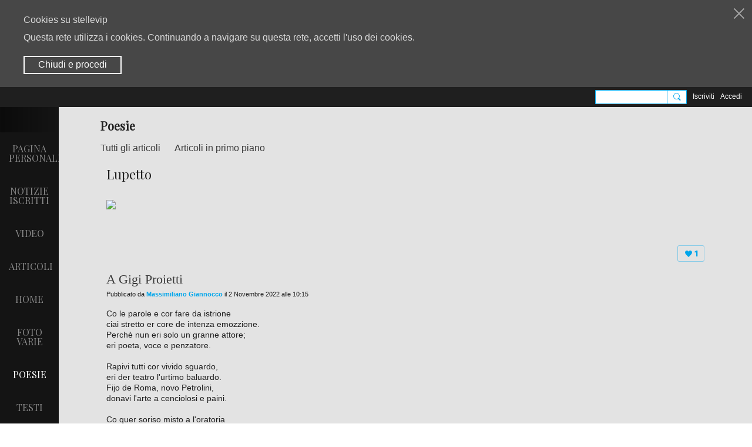

--- FILE ---
content_type: text/html; charset=UTF-8
request_url: https://stellevip.ning.com/poesie/a-gigi-proietti?context=tag-poesia
body_size: 70064
content:
<!DOCTYPE html>
<!--[if IE 9]> <html class="ie9" prefix="og: http://ogp.me/ns# fb: http://ogp.me/ns/fb# article: http://ogp.me/ns/article#"> <![endif]-->
<!--[if !IE]><!--> <html prefix="og: http://ogp.me/ns# fb: http://ogp.me/ns/fb# article: http://ogp.me/ns/article#"> <!--<![endif]-->
<head>
<script>
    dataLayerMain = [];
        </script>


<!-- Google Tag Manager -->
<script>(function(w,d,s,l,i){w[l]=w[l]||[];w[l].push({'gtm.start':
new Date().getTime(),event:'gtm.js'});var f=d.getElementsByTagName(s)[0],
j=d.createElement(s),dl=l!='dataLayer'?'&l='+l:'';j.async=true;j.src=
'https://www.googletagmanager.com/gtm.js?id='+i+dl;f.parentNode.insertBefore(j,f);
})(window,document,'script','dataLayerMain','GTM-T5W4WQ');</script>
<!-- End Google Tag Manager -->
    <meta http-equiv="Content-Type" content="text/html; charset=utf-8" />
    <title>A Gigi Proietti - Poesie - stellevip</title>
        <link rel="icon" href="/favicon.png?r=1" type="image/png" />
    <link rel="SHORTCUT ICON" href="/favicon.png?r=1" type="image/png" />
    <link rel="canonical" href="https://stellevip.ning.com/poesie/a-gigi-proietti" />
    <meta name="description" content="Co le parole e cor fare da istrioneciai stretto er core de intenza emozzione.Perchè nun eri solo un granne attore;eri poeta, voce e penzatore. Rapivi tutti cor…" />
    <meta name="keywords" content="promozione, letteratura, diffusione, cultura, cinema, arte" />
<meta name="title" content="A Gigi Proietti - Poesie" />
<meta property="og:type" content="article" />
<meta property="og:url" content="https://stellevip.ning.com/poesie/a-gigi-proietti" />
<meta property="og:title" content="A Gigi Proietti" />
<meta property="og:description" content="Co le parole e cor fare da istrione
ciai stretto er core de intenza emozzione.
Perch&egrave; nun eri solo un granne attore;
eri poeta, voce e penzatore.
&nbsp;

Rapivi tutti cor vivido sguardo,
eri der teatro l&#039;urtimo baluardo.
Fijo de Roma, novo Petrolini,
donavi l&#039;arte a cenciolosi e paini.
&nbsp;

Co quer soriso misto a l&#039;oratoria
hai reso sogno quarzivoja storia.
Avemo riso, pianto e riflettuto;
mo semo tristi. T&#039;avemo perduto!" />
<meta property="og:site_name" content="stellevip" />
<meta property="article:published_time" content="2022-11-02T09:15:04.000Z" />
<meta property="article:author" content="https://stellevip.ning.com/members/MassimilianoGiannocco" />
<meta property="article:section" content="Poesie" />
<meta property="article:tag" content="proietti" />
<meta property="article:tag" content="poesia" />
<meta property="article:tag" content="massimiliano giannocco" />
<meta property="article:tag" content="gigi proietti" />
<meta property="article:tag" content="romanesco" />
<meta property="article:tag" content="roma" />
<meta property="article:tag" content="giannocco" />
<meta property="article:tag" content="poesia romanesca" />
<meta property="og:image" content="https://storage.ning.com/topology/rest/1.0/file/get/9555580666?profile=RESIZE_1024x1024" />
<link rel="image_src" href="https://stellevip.ning.com/appatar.png" />
<link href="https://fonts.googleapis.com/css?family=Fira+Sans:100|Fira+Sans:400|Fira+Sans:500|Fira+Sans:italic500|Fira+Sans:600|Fira+Sans:700|Montserrat:400|Montserrat:500|Montserrat:600" rel="stylesheet">
<script type="text/javascript">
    djConfig = { preventBackButtonFix: false, isDebug: false }
ning = {"CurrentApp":{"premium":true,"iconUrl":"\/appatar.png","url":"http:\/\/stellevip.ning.com","domains":[],"storageHost":"https:\/\/storage.ning.com","online":true,"privateSource":true,"id":"stellevip","appId":22167664,"description":"arte, letteratura , cultura internazionale","name":"stellevip","owner":"ge6s56out77v","createdDate":"2021-08-24T20:15:14.226Z","canBuyAddons":false,"fileDeleteUrl":"https:\/\/upload.ning.com\/topology\/rest\/1.0\/file\/remove\/","fileInfoUrl":"https:\/\/upload.ning.com\/topology\/rest\/1.0\/file\/info\/","t":"","category":{"promozione":null,"letteratura":null,"diffusione":null,"cultura":null,"cinema":null,"arte":null},"tags":["promozione","letteratura","diffusione","cultura","cinema","arte"]},"CurrentProfile":null,"CurrentSitePage":{"bundleId":"22167664:Bundle:1099","sitePageTargetType":"articleBundle","id":"22167664:SitePage:1098","title":"Poesie","targetType":"articleBundle"},"ICOBoxConfig":{"ICOboxLaunched":false,"timestamp":1768938240,"status":null,"ICOCollectedResult":true},"maxFileUploadSize":7};
        (function(){
            if (!window.ning) { return; }

            var age, gender, rand, obfuscated, combined;

            obfuscated = document.cookie.match(/xgdi=([^;]+)/);
            if (obfuscated) {
                var offset = 100000;
                obfuscated = parseInt(obfuscated[1]);
                rand = obfuscated / offset;
                combined = (obfuscated % offset) ^ rand;
                age = combined % 1000;
                gender = (combined / 1000) & 3;
                gender = (gender == 1 ? 'm' : gender == 2 ? 'f' : 0);
                ning.viewer = {"age":age,"gender":gender};
            }
        })();

        window.xg = window.xg || {};
xg.captcha = {
    'shouldShow': false,
    'siteKey': '6Ldf3AoUAAAAALPgNx2gcXc8a_5XEcnNseR6WmsT'
};
xg.addOnRequire = function(f) { xg.addOnRequire.functions.push(f); };
xg.addOnRequire.functions = [];
xg.addOnFacebookLoad = function (f) { xg.addOnFacebookLoad.functions.push(f); };
xg.addOnFacebookLoad.functions = [];
xg._loader = {
    p: 0,
    loading: function(set) {  this.p++; },
    onLoad: function(set) {
                this.p--;
        if (this.p == 0 && typeof(xg._loader.onDone) == 'function') {
            xg._loader.onDone();
        }
    }
};
xg._loader.loading('xnloader');
if (window.bzplcm) {
    window.bzplcm._profileCount = 0;
    window.bzplcm._profileSend = function() { if (window.bzplcm._profileCount++ == 1) window.bzplcm.send(); };
}
xg._loader.onDone = function() {
            if(window.bzplcm)window.bzplcm.start('ni');
        xg.shared.util.parseWidgets();
    var addOnRequireFunctions = xg.addOnRequire.functions;
    xg.addOnRequire = function(f) { f(); };
    try {
        if (addOnRequireFunctions) { dojo.lang.forEach(addOnRequireFunctions, function(onRequire) { onRequire.apply(); }); }
    } catch (e) {
        if(window.bzplcm)window.bzplcm.ts('nx').send();
        throw e;
    }
    if(window.bzplcm) { window.bzplcm.stop('ni'); window.bzplcm._profileSend(); }
};
window.xn = { track: { event: function() {}, pageView: function() {}, registerCompletedFlow: function() {}, registerError: function() {}, timer: function() { return { lapTime: function() {} }; } } };</script>
<meta name="medium" content="ArticleEntry" /><meta name="viewport" content="width=device-width, initial-scale=1.0">
<script type="text/javascript">less = { env: "development" }; </script>

<style type="text/css" media="screen,projection">
@import url(https://static.ning.com/stellevip/widgets/shared/less/unversioned/base/iconFont.css?xn_version=202601121642);

</style>
<link class="less-style less-base-and-theme-styles" rel="stylesheet" type="text/css" href="https://stellevip.ning.com/base-and-theme-styles-css" />
<link class="custom-css-url" rel="stylesheet" type="text/css" media="screen,projection" href="https://stellevip.ning.com/custom-css">

<style type="text/css" media="screen,projection">
@import url(https://fonts.googleapis.com/css?family=Arvo|Cookie|Josefin+Sans|Libre+Baskerville|Merriweather|Montserrat|PT+Sans|Playfair+Display|Quicksand|Raleway|Roboto|Roboto+Condensed:300|Sacramento|Satisfy|Ubuntu+Mono|Playfair+Display|Playfair+Display);

</style>

</head>
<body class="page-poesie page-poesie-a-gigi-proietti">
  <!-- Google Tag Manager (noscript) -->
<noscript><iframe src="https://www.googletagmanager.com/ns.html?id=GTM-T5W4WQ" height="0" width="0" style="display:none;visibility:hidden"></iframe></noscript>
<!-- End Google Tag Manager (noscript) -->

  <div class="before-content">
    <div id="cookieUsageBanner" class="cookie_usage_banner top_banner" style="display: none">
    <span data-button="close-cookie-usage-banner" class="popup__close-icon js-close_cookies"></span>
    <div class="bn_title">Cookies su stellevip</div>
    <div>Questa rete utilizza i cookies. Continuando a navigare su questa rete, accetti l'uso dei cookies.</div>
    <div></div>
    <a data-button="agree-cookie-usage-banner" href="#" class="button_top">Chiudi e procedi</a>
</div>

<script type="text/javascript">
    if (document.cookie.split(';').filter(function(item) {
        return item.indexOf('skipGdprCookieUsageBanner=') >= 0
    }).length === 0) {
        document.getElementById("cookieUsageBanner").style.display = 'block';
        document.querySelector('[data-button="agree-cookie-usage-banner"]').addEventListener("click", function( event ) {
            document.cookie = "skipGdprCookieUsageBanner=1; expires=Thu, 18 Dec 2050 12:00:00 UTC; path=/";
            document.getElementById("cookieUsageBanner").style.display = 'none';
        }, false);
        document.querySelector('[data-button="close-cookie-usage-banner"]').addEventListener("click", function( event ) {
            document.getElementById("cookieUsageBanner").style.display = 'none';
        }, false);
    }
</script><div id='fb-root'></div>
<script>
    window.fbAsyncInit = function () {
        FB.init({
            appId      : null,
            status     : true, // check login status
            cookie     : true, // enable cookies to allow the server to access the session
            xfbml      : 1, // parse XFBML
            version    : 'v7.0'
        });
        var n = xg.addOnFacebookLoad.functions.length;
        for (var i = 0; i < n; i++) {
            xg.addOnFacebookLoad.functions[i]();
        }
        xg.addOnFacebookLoad = function (f) { f(); };
        xg.addOnFacebookLoad.functions = [];
    };

    (function(w, d, s, debug) {
        function go(){
            var js, fjs = d.getElementsByTagName(s)[0], load = function(url, id) {
                if (d.getElementById(id)) {return;}
                js = d.createElement(s); js.src = url; js.id = id; js.async = true;
                fjs.parentNode.insertBefore(js, fjs);
            };
            //Facebook
            load('//connect.facebook.net/it_IT/all'  + (debug ? '/debug' : '') + '.js', 'facebook-jssdk');
        }
        if (w.addEventListener) { w.addEventListener("load", go, false); }
        else if (w.attachEvent) { w.attachEvent("onload",go); }

    }(window, document, 'script', false));
</script>    <script src="//platform.linkedin.com/in.js" type="text/javascript">
      lang: en_US
    </script>
    
    <div class="ningbar cf">
    

        <ul class="ningbar-userLinks linkbar">

                <li>
                    <form id="xn_bar_menu_search" method="GET" action="/main/search/search">
                        <input class="globalsearch" type="search" name="q" value=""><button class="globalsearch-button" type="button" onclick="document.getElementById('xn_bar_menu_search').submit();return false"></button>
                    </form>
                </li>

                    <li><a href="https://stellevip.ning.com/main/authorization/signUp?target=https%3A%2F%2Fstellevip.ning.com%2Fpoesie%2Fa-gigi-proietti%3Fcontext%3Dtag-poesia" class="ningbar-link">Iscriviti</a></li>
                <li><a href="https://stellevip.ning.com/main/authorization/signIn?target=https%3A%2F%2Fstellevip.ning.com%2Fpoesie%2Fa-gigi-proietti%3Fcontext%3Dtag-poesia" class="ningbar-link">Accedi</a></li>
        </ul>

    </div>
    

  </div>

  <div class="central-content cf">
    <header class="site-headerFrame">
      <div class="site-header container">
    <div class="site-nameLogo">
        <p class="header-siteNameLogo">
            <a href="/" class="header-siteName " id="header-siteName" >
                stellevip
            </a>
            <a href="/" class="header-logoImage header-hidden" >
                <img src="https://static.ning.com/stellevip/widgets/index/gfx/x.gif?xn_version=202601121642" alt="stellevip Logo" class="header-logoIMG">
            </a>
        </p>
    </div>
        <nav class="header-nav navbar">
        <div class="occasional-button">
          <button class="button button-iconic">
            <i class="icon icon-menu"></i>
          </button>
        </div>
        <ul class="mainTab">
            <li  class="mainTab-item ">
                    <a class="" href="https://stellevip.ning.com/main/authorization/signIn?target=%2Fmy%2Fprofile" data-pageType="profilePage"  target="_blank">
                    <span>Pagina personale</span>
                </a>
                </li><li  class="mainTab-item ">
                    <a class="" href="https://stellevip.ning.com/news" data-pageType="blogBundle"  >
                    <span>Notizie iscritti</span>
                </a>
                </li><li  class="mainTab-item ">
                    <a class="" href="https://stellevip.ning.com/videos" data-pageType="videoBundle"  >
                    <span>Video</span>
                </a>
                </li><li  class="mainTab-item ">
                    <a class="" href="https://stellevip.ning.com/articles" data-pageType="articleBundle"  >
                    <span>Articoli</span>
                </a>
                </li><li  class="mainTab-item ">
                    <a class="" href="https://stellevip.ning.com/home" data-pageType="customPage"  >
                    <span>Home</span>
                </a>
                </li><li  class="mainTab-item ">
                    <a class="" href="https://stellevip.ning.com/Foto" data-pageType="photoBundle"  >
                    <span>Foto Varie</span>
                </a>
                </li><li  class="mainTab-item active">
                    <a class="" href="https://stellevip.ning.com/poesie" data-pageType="articleBundle"  >
                    <span>Poesie</span>
                </a>
                </li><li  class="mainTab-item ">
                    <a class="" href="https://stellevip.ning.com/testi" data-pageType="blogBundle"  >
                    <span>Testi</span>
                </a>
                </li><li  class="mainTab-item ">
                    <a class="" href="https://stellevip.ning.com/la-chimera-lecce" data-pageType="articleBundle"  >
                    <span>La Chimera Lecce</span>
                </a>
                </li><li  class="mainTab-item ">
                    <a class="" href="https://stellevip.ning.com/lettura-racconti-brevi" data-pageType="articleBundle"  >
                    <span>Letture</span>
                </a>
                </li><li  class="mainTab-item ">
                    <a class="" href="https://stellevip.ning.com/anna-maria-gentile" data-pageType="photoBundle"  target="_blank">
                    <span>Anna Maria Gentile</span>
                </a>
                </li><li  class="mainTab-item ">
                    <a class="" href="https://stellevip.ning.com/members" data-pageType="members"  target="_blank">
                    <span>Members</span>
                </a>
                </li><li  class="mainTab-item ">
                    <a class="" href="https://www.youtube.com/channel/UCvOwNlW6bV-BGrfd3WQhFdQ" data-pageType="url"  target="_blank">
                    <span>Tele Lecce City</span>
                </a>
                </li><li  class="mainTab-item ">
                    <a class="" href="https://stellevip.ning.com/informativa-privacy" data-pageType="articleBundle"  >
                    <span>Informativa privacy</span>
                </a>
                </li><li  class="mainTab-item ">
                    <a class="" href="https://stellevip.ning.com/il-sito" data-pageType="articleBundle"  >
                    <span>Il sito</span>
                </a>
                </li><li  class="mainTab-item ">
                    <a class="" href="https://stellevip.ning.com/forum-per-i-nostri-iscritti" data-pageType="discussionBundle"  >
                    <span>Forum per i nostri iscri</span>
                </a>
                </li><li  class="mainTab-item ">
                    <a class="" href="https://stellevip.ning.com/casting" data-pageType="photoBundle"  >
                    <span>Casting</span>
                </a>
                </li><li  class="mainTab-item ">
                    <a class="" href="https://letteraturaeart.blogspot.com/" data-pageType="url"  target="_blank">
                    <span>Letteratura e Arte</span>
                </a>
                </li><li  class="mainTab-item ">
                    <a class="" href="https://stellevip.ning.com/musica-e-podcast" data-pageType="musicBundle"  target="_blank">
                    <span>Musica e Podcast</span>
                </a>
                </li><li  class="mainTab-item ">
                    <a class="" href="https://stellevip.ning.com/eventi-sito" data-pageType="photoBundle"  >
                    <span>Eventi sito</span>
                </a>
                </li><li  class="mainTab-item ">
                    <a class="" href="https://stellevip.ning.com/raffaele-de-salvatore" data-pageType="articleBundle"  >
                    <span>Raffaele De Salvatore</span>
                </a>
                </li><li  class="mainTab-item ">
                    <a class="" href="https://stellevip.ning.com/interviste" data-pageType="articleBundle"  >
                    <span>INTERVISTE</span>
                </a>
                </li><li  class="mainTab-item ">
                    <a class="" href="https://stellevip.ning.com/times" data-pageType="photoBundle"  >
                    <span>Times</span>
                </a>
                </li><li  class="mainTab-item ">
                    <a class="" href="https://stellevip.ning.com/premio-gustave-flaubert" data-pageType="customPage"  >
                    <span>Premio Gustave Flaubert</span>
                </a>
                </li><li  class="mainTab-item ">
                    <a class="" href="https://stellevip.ning.com/registrati" data-pageType="articleBundle"  >
                    <span>REGISTRATI</span>
                </a>
                </li><li  class="mainTab-item ">
                    <a class="" href="https://stellevip.ning.com/l-arte-e-la-parola-dialoghi-con-poeti-e-artisti-del-nostro-tempo" data-pageType="articleBundle"  >
                    <span>"L'arte e la parola" di</span>
                </a>
                </li><li  class="mainTab-item ">
                    <a class="" href="https://stellevip.ning.com/premio-ernest-hemingway-2025" data-pageType="articleBundle"  >
                    <span>Premio Ernest Hemingway</span>
                </a>
                </li><li  class="mainTab-item ">
                    <a class="" href="https://stellevip.ning.com/perche-registrarsi" data-pageType="articleBundle"  >
                    <span>Perchè registrarsi</span>
                </a>
                </li><li  class="mainTab-item ">
                    <a class="" href="https://stellevip.ning.com/racconti" data-pageType="articleBundle"  target="_blank">
                    <span>Racconti</span>
                </a>
                </li><li  class="mainTab-item ">
                    <a class="" href="https://cartolinedainviare.blogspot.com/" data-pageType="url"  target="_blank">
                    <span>Cartoline da condividere</span>
                </a>
                </li><li  class="mainTab-item ">
                    <a class="" href="https://stellevip.ning.com/attenzione-per-la-pubblicazione" data-pageType="articleBundle"  >
                    <span>Attenzione per la pubbli</span>
                </a>
                </li><li  class="mainTab-item ">
                    <a class="" href="https://stellevip.ning.com/prova1" data-pageType="photoBundle"  >
                    <span>Bacheca Luminosa</span>
                </a>
                </li><li  class="mainTab-item ">
                    <a class="" href="https://stellevip.ning.com/messaggio-in-bottiglia-5" data-pageType="customPage"  >
                    <span>invia il tuo messaggio a</span>
                </a>
                </li><li  class="mainTab-item ">
                    <a class="" href="https://stellevip.ning.com/foto-con-testo" data-pageType="photoBundle"  >
                    <span>Foto con testo</span>
                </a>
                </li><li  class="mainTab-item ">
                    <a class="" href="https://stellevip.ning.com/brevi-storie-illustrate" data-pageType="photoBundle"  >
                    <span>Brevi Storie illustrate</span>
                </a>
                </li><li  class="mainTab-item ">
                    <a class="" href="https://stellevip.ning.com/leone-di-san-marco-2025" data-pageType="photoBundle"  >
                    <span>LEONE DI SAN MARCO 2025</span>
                </a>
                </li><li  class="mainTab-item ">
                    <a class="" href="https://stellevip.ning.com/premio-luxury-gold-2025" data-pageType="customPage"  >
                    <span>Premio Luxury Gold 2025</span>
                </a>
                </li><li  class="mainTab-item ">
                    <a class="" href="https://stellevip.ning.com/premi-luxury" data-pageType="photoBundle"  >
                    <span>premi luxury</span>
                </a>
                </li>
        </ul>
    </nav>

</div>

    </header>

    <section class="site-bodyFrame">

      <div class="site-body container">
        <header class="content-header cf">
    <div class="page_header">
            <h1 class="content-name pull-left" data-ux="articles-title">Poesie</h1>

        <div class="content-actions pull-right">
            <ul class="linkbar linkbar-iconic">
            </ul>
        </div>
    </div>
        <nav class="content-nav condenseable subnavBar cl">
            
<ul class="subnav expanded" data-more="More">
        <li class="">
            <a href="https://stellevip.ning.com/poesie">Tutti gli articoli
            </a>
        </li>
        <li class="">
            <a href="https://stellevip.ning.com/poesie/list/featured">Articoli in primo piano
            </a>
        </li>
</ul>

        </nav>

</header>
<section class="content-body entry">
    <div class="row">
                <div class="span16 tablet16 mobile16 column">
                            <div class="grid-frame sheet section-html ">
                                <header class="module-header">
        <h3 class="module-name">Lupetto</h3>
    </header>
    <section class="module-body htmlSection">
        <div class="entry-content cf">
            <p><a href="https://storage.ning.com/topology/rest/1.0/file/get/13123650694?profile=RESIZE_710x" target="_self"><img class="align-full" src="https://storage.ning.com/topology/rest/1.0/file/get/13123650694?profile=RESIZE_710x" width="142" height="189" /></a></p>
        </div>
    </section>
                            </div>
                            <div class="section-primaryContent ">
                                <div class="articleDetailPage ux-articleDetailPage">
    <article class="articleDetailPage-mainSection sheet grid-frame">
            <div class="socialActions cf">
                    
<div class="socialButtons">
    <ul class="socialSharingList menu">
            <li class="socialSharingListItem dd_menu">
                <button class="socialSharingListItemLink dropdown-toggle" type="button">
                    <svg>
                        <use xlink:href="#Plus"/>
                    </svg>
                </button>
                <ul class="hidden-menu"></ul>
                <div class="mobileSocialModal">
                    <div class="mobileSocialModalOuter">
                        <ul class="mobileSocialList">
                            <li class="socialSharingListItemMobile mobileItem providerFacebook">
    <a class="socialSharingListItemLinkMobile" data-content-id="22167664:ArticleEntry:8985" data-content-url="https://stellevip.ning.com/poesie/a-gigi-proietti" href="https://www.facebook.com/dialog/share?href=https%3A%2F%2Fstellevip.ning.com%2Fpoesie%2Fa-gigi-proietti%3Fxg_source%3Dfacebook&amp;display=popup&amp;app_id=308939305080" title="Facebook">
        <svg>
            <use xlink:href="#FacebookMobile"/>
        </svg>
    </a>
</li><li class="socialSharingListItemMobile mobileItem providerMessenger">
    <a class="socialSharingListItemLinkMobile" data-content-id="22167664:ArticleEntry:8985" data-content-url="https://stellevip.ning.com/poesie/a-gigi-proietti" href="https://www.facebook.com/dialog/send?app_id=308939305080&amp;link=https%3A%2F%2Fstellevip.ning.com%2Fpoesie%2Fa-gigi-proietti%3Fxg_source%3Dmessenger&amp;redirect_uri=https://stellevip.ning.com/poesie/a-gigi-proietti?xg_source=messenger&amp;display=popup" title="Facebook Messenger">
        <svg>
            <use xlink:href="#MessengerMobile"/>
        </svg>
    </a>
</li><li class="socialSharingListItemMobile mobileItem providerTwitter">
    <a class="socialSharingListItemLinkMobile" data-content-id="22167664:ArticleEntry:8985" data-content-url="https://stellevip.ning.com/poesie/a-gigi-proietti" href="https://twitter.com/intent/tweet?url=https%3A%2F%2Fstellevip.ning.com%2Fpoesie%2Fa-gigi-proietti%3Fxg_source%3Dtwitter&amp;text=Guarda &quot;A Gigi Proietti&quot; su stellevip:" title="X">
        <svg>
            <use xlink:href="#TwitterMobile"/>
        </svg>
    </a>
</li><li class="socialSharingListItemMobile mobileItem providerLinkedIn">
    <a class="socialSharingListItemLinkMobile" data-content-id="22167664:ArticleEntry:8985" data-content-url="https://stellevip.ning.com/poesie/a-gigi-proietti" href="https://www.linkedin.com/shareArticle?mini=true&amp;url=https%3A%2F%2Fstellevip.ning.com%2Fpoesie%2Fa-gigi-proietti%3Fxg_source%3Dlinkedin&amp;title=Guarda &quot;A Gigi Proietti&quot; su stellevip:" title="LinkedIn">
        <svg>
            <use xlink:href="#LinkedInMobile"/>
        </svg>
    </a>
</li><li class="socialSharingListItemMobile mobileItem providerWhatsApp">
    <a class="socialSharingListItemLinkMobile" data-content-id="22167664:ArticleEntry:8985" data-content-url="https://stellevip.ning.com/poesie/a-gigi-proietti" href="https://api.whatsapp.com/send?text=Guarda &quot;A Gigi Proietti&quot; su stellevip: https%3A%2F%2Fstellevip.ning.com%2Fpoesie%2Fa-gigi-proietti%3Fxg_source%3Dwhatsapp" title="WhatsApp">
        <svg>
            <use xlink:href="#WhatsAppMobile"/>
        </svg>
    </a>
</li><li class="socialSharingListItemMobile mobileItem providerTelegram">
    <a class="socialSharingListItemLinkMobile" data-content-id="22167664:ArticleEntry:8985" data-content-url="https://stellevip.ning.com/poesie/a-gigi-proietti" href="https://t.me/share/url?url=https%3A%2F%2Fstellevip.ning.com%2Fpoesie%2Fa-gigi-proietti%3Fxg_source%3Dtelegram&amp;text=Guarda &quot;A Gigi Proietti&quot; su stellevip:" title="Telegram">
        <svg>
            <use xlink:href="#TelegramMobile"/>
        </svg>
    </a>
</li><li class="socialSharingListItemMobile mobileItem providerMail">
    <a class="socialSharingListItemLinkMobile" data-content-id="22167664:ArticleEntry:8985" data-content-url="https://stellevip.ning.com/poesie/a-gigi-proietti" href="mailto:?subject=Guarda &quot;A Gigi Proietti&quot; su stellevip:&amp;body=Guarda &quot;A Gigi Proietti&quot; su stellevip: https%3A%2F%2Fstellevip.ning.com%2Fpoesie%2Fa-gigi-proietti%3Fxg_source%3Dmail" title="Email">
        <svg>
            <use xlink:href="#MailMobile"/>
        </svg>
    </a>
</li>
                        </ul>
                    </div>
                </div>
            </li>
        <li class="socialSharingListItemColored item providerFacebook">
    <a class="socialSharingListItemLinkColored" data-content-id="22167664:ArticleEntry:8985" data-content-url="https://stellevip.ning.com/poesie/a-gigi-proietti" href="https://www.facebook.com/dialog/share?href=https%3A%2F%2Fstellevip.ning.com%2Fpoesie%2Fa-gigi-proietti%3Fxg_source%3Dfacebook&amp;display=popup&amp;app_id=308939305080" title="Facebook">
        <svg>
            <use xlink:href="#FacebookColored"/>
        </svg>
    </a>
</li><li class="socialSharingListItemColored item providerMessenger">
    <a class="socialSharingListItemLinkColored" data-content-id="22167664:ArticleEntry:8985" data-content-url="https://stellevip.ning.com/poesie/a-gigi-proietti" href="https://www.facebook.com/dialog/send?app_id=308939305080&amp;link=https%3A%2F%2Fstellevip.ning.com%2Fpoesie%2Fa-gigi-proietti%3Fxg_source%3Dmessenger&amp;redirect_uri=https://stellevip.ning.com/poesie/a-gigi-proietti?xg_source=messenger&amp;display=popup" title="Facebook Messenger">
        <svg>
            <use xlink:href="#MessengerColored"/>
        </svg>
    </a>
</li><li class="socialSharingListItemColored item providerTwitter">
    <a class="socialSharingListItemLinkColored" data-content-id="22167664:ArticleEntry:8985" data-content-url="https://stellevip.ning.com/poesie/a-gigi-proietti" href="https://twitter.com/intent/tweet?url=https%3A%2F%2Fstellevip.ning.com%2Fpoesie%2Fa-gigi-proietti%3Fxg_source%3Dtwitter&amp;text=Guarda &quot;A Gigi Proietti&quot; su stellevip:" title="X">
        <svg>
            <use xlink:href="#TwitterColored"/>
        </svg>
    </a>
</li><li class="socialSharingListItemColored item providerLinkedIn">
    <a class="socialSharingListItemLinkColored" data-content-id="22167664:ArticleEntry:8985" data-content-url="https://stellevip.ning.com/poesie/a-gigi-proietti" href="https://www.linkedin.com/shareArticle?mini=true&amp;url=https%3A%2F%2Fstellevip.ning.com%2Fpoesie%2Fa-gigi-proietti%3Fxg_source%3Dlinkedin&amp;title=Guarda &quot;A Gigi Proietti&quot; su stellevip:" title="LinkedIn">
        <svg>
            <use xlink:href="#LinkedInColored"/>
        </svg>
    </a>
</li><li class="socialSharingListItemColored item providerWhatsApp">
    <a class="socialSharingListItemLinkColored" data-content-id="22167664:ArticleEntry:8985" data-content-url="https://stellevip.ning.com/poesie/a-gigi-proietti" href="https://api.whatsapp.com/send?text=Guarda &quot;A Gigi Proietti&quot; su stellevip: https%3A%2F%2Fstellevip.ning.com%2Fpoesie%2Fa-gigi-proietti%3Fxg_source%3Dwhatsapp" title="WhatsApp">
        <svg>
            <use xlink:href="#WhatsAppColored"/>
        </svg>
    </a>
</li><li class="socialSharingListItemColored item providerTelegram">
    <a class="socialSharingListItemLinkColored" data-content-id="22167664:ArticleEntry:8985" data-content-url="https://stellevip.ning.com/poesie/a-gigi-proietti" href="https://t.me/share/url?url=https%3A%2F%2Fstellevip.ning.com%2Fpoesie%2Fa-gigi-proietti%3Fxg_source%3Dtelegram&amp;text=Guarda &quot;A Gigi Proietti&quot; su stellevip:" title="Telegram">
        <svg>
            <use xlink:href="#TelegramColored"/>
        </svg>
    </a>
</li><li class="socialSharingListItemColored item providerMail">
    <a class="socialSharingListItemLinkColored" data-content-id="22167664:ArticleEntry:8985" data-content-url="https://stellevip.ning.com/poesie/a-gigi-proietti" href="mailto:?subject=Guarda &quot;A Gigi Proietti&quot; su stellevip:&amp;body=Guarda &quot;A Gigi Proietti&quot; su stellevip: https%3A%2F%2Fstellevip.ning.com%2Fpoesie%2Fa-gigi-proietti%3Fxg_source%3Dmail" title="Email">
        <svg>
            <use xlink:href="#MailColored"/>
        </svg>
    </a>
</li>
    </ul>
</div>
<svg width="0" height="0">
    <defs>
        <linearGradient x1="109.306%" y1="1.454%" x2="41.67%" y2="65.123%" id="TelegramGradient">
            <stop stop-color="#37AEE2" offset="0%"/><stop stop-color="#1E96C8" offset="100%"/>
        </linearGradient>
        <linearGradient x1="61.235%" y1="45.364%" x2="74.706%" y2="72.217%" id="TelegramGradient2">
            <stop stop-color="#EFF7FC" offset="0%"/>
            <stop stop-color="#FFF" offset="100%"/>
        </linearGradient>
        <linearGradient x1="50%" y1="6.76%" x2="50%" y2="95.6%" id="MessengerGradient">
            <stop stop-color="#00C6FF" offset="0%"/>
            <stop stop-color="#0068FF" offset="100%"/>
        </linearGradient>
        <linearGradient x1="50%" y1="6.76%" x2="50%" y2="95.6%" id="MessengerGradientMobile">
            <stop stop-color="#00C6FF" offset="0%"/>
            <stop stop-color="#0068FF" offset="100%"/>
        </linearGradient>
        <linearGradient x1="109.306%" y1="-30.249%" x2="41.67%" y2="75%" id="TelegramGradientMobile">
            <stop stop-color="#37AEE2" offset="0%"/>
            <stop stop-color="#1E96C8" offset="100%"/>
        </linearGradient>
        <linearGradient x1="61.235%" y1="45.364%" x2="74.706%" y2="72.217%" id="TelegramGradientMobile2">
            <stop stop-color="#EFF7FC" offset="0%"/>
            <stop stop-color="#FFF" offset="100%"/>
        </linearGradient>
    </defs>
    <symbol xmlns="http://www.w3.org/2000/svg" id="Facebook">
        <g fill="none">
            <rect stroke="transparent" opacity="0" x=".5" y=".5" width="35" height="27" rx="2.25"/>
            <path d="M19.05 20.056v-6.529h1.803l.239-2.25H19.05l.003-1.126c0-.587.056-.9.898-.9h1.127V7h-1.802c-2.165 0-2.927 1.091-2.927 2.927v1.35H15v2.25h1.35v6.529h2.7z" fill="currentColor"/>
        </g>
    </symbol>
    <symbol xmlns="http://www.w3.org/2000/svg" id="Like01">
        <g fill="transparent" fill-rule="evenodd">
            <rect stroke="transparent" opacity="0" x=".5" y=".5" width="35" height="27" rx="2.25"/>
            <path d="M15.105 9c1.315 0 2.433.867 2.881 2.063C18.462 9.867 19.58 9 20.896 9 22.6 9 24 10.495 24 12.318c0 2.48-4.476 6.217-6.014 7.682C16.476 18.535 12 14.799 12 12.318 12 10.495 13.399 9 15.105 9z" fill="currentColor"/>
        </g>
    </symbol>
    <symbol xmlns="http://www.w3.org/2000/svg" id="Like02">
        <g fill="none" fill-rule="evenodd">
            <rect stroke="transparent" opacity="0" x=".5" y=".5" width="35" height="27" rx="2.25"/>
            <path fill="currentColor" d="M18 18l-4.702 2.472.898-5.236-3.804-3.708 5.257-.764L18 6l2.351 4.764 5.257.764-3.804 3.708.898 5.236z"/>
        </g>
    </symbol>
    <symbol xmlns="http://www.w3.org/2000/svg" id="LinkedIn">
        <g fill-rule="nonzero" fill="none">
            <rect stroke="transparent" opacity="0" x=".5" y=".5" width="35" height="27" rx="2.25"/>
            <path d="M14.88 11.939v8.17h-2.72v-8.17h2.72zm.18-2.528c0 .785-.591 1.413-1.54 1.413h-.017c-.913 0-1.503-.628-1.503-1.413 0-.8.608-1.411 1.539-1.411.93 0 1.503.61 1.52 1.411zm9.628 6.014v4.685h-2.72v-4.372c0-1.098-.393-1.847-1.378-1.847-.751 0-1.199.505-1.395.993-.072.175-.09.419-.09.663v4.563h-2.72s.036-7.404 0-8.17h2.72v1.156c.361-.556 1.008-1.349 2.452-1.349 1.79 0 3.13 1.168 3.13 3.678z" fill="currentColor"/>
        </g>
    </symbol>
    <symbol xmlns="http://www.w3.org/2000/svg" id="Mail">
        <g fill-rule="nonzero" fill="none">
            <rect stroke="transparent" opacity="0" x=".5" y=".5" width="35" height="27" rx="2.25"/>
            <path d="M17.767 13.127c-.937 0-5.767-2.74-5.767-2.74V9.96c0-.53.43-.96.961-.96h9.612a.96.96 0 01.962.96l-.008.48s-4.777 2.687-5.76 2.687zm0 1.32c1.028 0 5.76-2.567 5.76-2.567l.008 5.76c0 .53-.43.96-.962.96h-9.612a.96.96 0 01-.961-.96l.008-5.76s4.822 2.567 5.76 2.567z" fill="currentColor"/>
        </g>
    </symbol>
    <symbol xmlns="http://www.w3.org/2000/svg" id="Messenger">
        <g fill-rule="nonzero" fill="none">
            <rect stroke="transparent" opacity=".3" x=".5" y=".5" width="35" height="27" rx="2.25"/>
            <path d="M18.136 7c3.942 0 7.137 2.981 7.137 6.658 0 3.678-3.195 6.659-7.137 6.659a7.622 7.622 0 01-2.112-.296l-2.395 1.361v-2.561C12.024 17.6 11 15.74 11 13.658 11 9.981 14.195 7 18.136 7zm4.549 4.835l-3.464 1.888-1.847-1.888-3.848 4.075 3.502-1.922 1.83 1.922 3.827-4.075z" fill="currentColor"/>
        </g>
    </symbol>
    <symbol xmlns="http://www.w3.org/2000/svg" id="Plus">
        <g fill-rule="nonzero" fill="none">
            <rect stroke="transparent" opacity="0" x=".5" y=".5" width="35" height="27" rx="3"/><path fill="currentColor" d="M17 8h2v13h-2z"/>
            <path fill="currentColor" d="M24.5 13.5v2h-13v-2z"/>
        </g>
    </symbol>
    <symbol xmlns="http://www.w3.org/2000/svg" id="Telegram">
        <g fill-rule="nonzero" fill="none">
            <rect stroke="transparent" opacity="0" x=".5" y=".5" width="35" height="27" rx="2.25"/>
            <path d="M16.485 15.92l5.188 3.917c.592.333 1.02.16 1.167-.562l2.112-10.17c.216-.887-.33-1.288-.897-1.026l-12.401 4.887c-.847.347-.842.83-.155 1.045l3.183 1.015 7.367-4.75c.348-.216.667-.1.405.138" fill="currentColor"/>
        </g>
    </symbol>
    <symbol xmlns="http://www.w3.org/2000/svg" id="Viber">
        <g fill-rule="nonzero" fill="none">
            <rect stroke="transparent" opacity="0" x=".5" y=".5" width="35" height="27" rx="2.25"/>
            <path d="M13 7.42c.4-.152.764-.113 1.047.114.157.128.946 1.077 1.263 1.52.239.338.569.86.695 1.1.164.315.193.629.087.936-.085.241-.158.322-.61.674-.23.183-.438.35-.458.372-.02.024-.064.1-.097.172-.136.286-.054.675.27 1.313.25.496.567.936 1.032 1.434.394.424.908.853 1.309 1.092.516.31 1.187.545 1.557.547.16 0 .386-.063.5-.142.047-.03.222-.224.393-.43.423-.516.556-.632.808-.701.235-.068.552.004.98.22.748.376 2.248 1.527 2.527 1.94.044.068.106.186.132.262.058.157.082.402.051.544-.044.207-.201.466-.626 1.027-.257.337-.718.801-.904.91-.44.252-.815.237-1.677-.07-1.477-.526-2.901-1.297-4.275-2.309-2.629-1.937-4.543-4.376-5.825-7.432-.164-.39-.19-.516-.175-.82.018-.37.135-.651.44-1.047.34-.438 1.132-1.065 1.555-1.226zm4.824-.356c.118-.077.205-.08.59-.032 1.128.138 2.135.467 2.962.964.593.357.967.677 1.448 1.239.51.598.779 1.04 1.045 1.72.27.689.4 1.307.428 2.06.004.15.002.423-.008.608-.02.354-.04.424-.144.518-.167.154-.493.117-.616-.068-.065-.1-.074-.172-.061-.586.036-1.225-.217-2.184-.825-3.143-.727-1.15-1.814-1.925-3.228-2.304a8.16 8.16 0 00-1.136-.218c-.308-.04-.376-.056-.452-.102-.23-.144-.232-.51-.003-.656zm.602 1.56c.082-.023.56.018.82.069a4.44 4.44 0 011.894.857c.951.755 1.483 1.827 1.562 3.16.033.525-.011.696-.2.793a.409.409 0 01-.496-.075c-.087-.089-.121-.21-.12-.423.004-.592-.135-1.253-.36-1.711a3.325 3.325 0 00-1.175-1.32 3.591 3.591 0 00-1.606-.538c-.371-.032-.503-.093-.575-.268a.478.478 0 01.02-.365.503.503 0 01.236-.178zm.281 1.799c.14-.126.297-.137.684-.044.595.138.997.371 1.311.761.242.303.378.644.433 1.08.012.09.017.259.013.372-.005.183-.012.217-.062.296a.417.417 0 01-.628.068c-.096-.095-.12-.178-.13-.448-.02-.574-.205-.928-.606-1.155a2.128 2.128 0 00-.695-.23c-.225-.043-.306-.083-.376-.194-.1-.153-.074-.389.056-.506z" fill="currentColor"/>
        </g>
    </symbol>
    <symbol xmlns="http://www.w3.org/2000/svg" id="WhatsApp">
        <g fill-rule="nonzero" fill="none">
            <rect stroke="transparent" opacity="0" x=".5" y=".5" width="35" height="27" rx="2.25"/>
            <path d="M17.196 21.276h-.003a7.13 7.13 0 01-3.41-.868L10 21.4l1.012-3.698a7.123 7.123 0 01-.952-3.567C10.06 10.201 13.262 7 17.195 7c1.91 0 3.7.744 5.048 2.093a7.092 7.092 0 012.088 5.048c-.002 3.933-3.201 7.134-7.135 7.135zm3.594-5.438c-.044-.075-.163-.12-.341-.209-.179-.089-1.055-.52-1.219-.58-.163-.06-.282-.089-.4.09-.12.178-.461.58-.565.699-.104.119-.208.133-.387.044-.178-.09-.752-.277-1.433-.885a5.374 5.374 0 01-.992-1.235c-.104-.178-.011-.275.078-.364.08-.08.178-.208.267-.312.09-.104.12-.179.179-.298.06-.119.03-.223-.015-.312-.045-.09-.401-.967-.55-1.324-.145-.347-.292-.3-.401-.306a7.081 7.081 0 00-.342-.006.655.655 0 00-.475.223c-.164.179-.624.61-.624 1.487 0 .878.639 1.726.728 1.845.089.119 1.257 1.92 3.046 2.692.425.184.757.293 1.016.376.427.135.816.116 1.123.07.343-.051 1.055-.431 1.203-.848.149-.416.149-.773.104-.847z" fill="currentColor"/>
        </g>
    </symbol>
    <symbol xmlns="http://www.w3.org/2000/svg" id="Twitter">
        <g fill="none" fill-rule="evenodd">
            <rect stroke="transparent" opacity="0" x=".5" y=".5" width="35" height="27" rx="2.25"/>
            <path d="M10 9 L17.5 15.5 L10 22 H13.5 L18 17.5 L22.5 22 H26 L18.5 15.5 L26 9 H22.5 L18 13.5 L13.5 9 H10 Z" fill="currentColor"/>
        </g>
    </symbol>
    <symbol xmlns="http://www.w3.org/2000/svg" id="FacebookColored">
        <g fill-rule="nonzero" fill="none" opacity=".9">
            <rect fill="#3B5998" width="36" height="28" rx="2.25"/>
            <path d="M19.05 20.056v-6.529h1.803l.239-2.25H19.05l.003-1.126c0-.587.056-.9.898-.9h1.127V7h-1.802c-2.165 0-2.927 1.091-2.927 2.927v1.35H15v2.25h1.35v6.529h2.7z" fill="#FFF"/>
        </g>
    </symbol>
    <symbol xmlns="http://www.w3.org/2000/svg" id="LinkedInColored">
        <g fill-rule="nonzero" fill="none">
            <rect fill="#0077B5" width="36" height="28" rx="2.25"/>
            <path d="M14.88 11.939v8.17h-2.72v-8.17h2.72zm.18-2.528c0 .785-.591 1.413-1.54 1.413h-.017c-.913 0-1.503-.628-1.503-1.413 0-.8.608-1.411 1.539-1.411.93 0 1.503.61 1.52 1.411zm9.628 6.014v4.685h-2.72v-4.372c0-1.098-.393-1.847-1.378-1.847-.751 0-1.199.505-1.395.993-.072.175-.09.419-.09.663v4.563h-2.72s.036-7.404 0-8.17h2.72v1.156c.361-.556 1.008-1.349 2.452-1.349 1.79 0 3.13 1.168 3.13 3.678z" fill="#FFF"/>
        </g>
    </symbol>
    <symbol xmlns="http://www.w3.org/2000/svg" id="MailColored">
        <g fill-rule="nonzero" fill="none">
            <rect fill="#0971BD" width="36" height="28" rx="2.25"/><path d="M17.767 13.127c-.937 0-5.767-2.74-5.767-2.74V9.96c0-.53.43-.96.961-.96h9.612a.96.96 0 01.962.96l-.008.48s-4.777 2.687-5.76 2.687zm0 1.32c1.028 0 5.76-2.567 5.76-2.567l.008 5.76c0 .53-.43.96-.962.96h-9.612a.96.96 0 01-.961-.96l.008-5.76s4.822 2.567 5.76 2.567z" fill="#FFF"/>
        </g>
    </symbol>
    <symbol xmlns="http://www.w3.org/2000/svg" id="MessengerColored">

        <g fill-rule="nonzero" fill="none">
            <rect stroke="#E7E7E7" fill="#FFF" x=".5" y=".5" width="35" height="27" rx="2.25"/>
            <path d="M2.629 11.82v2.562l2.395-1.361a7.622 7.622 0 002.112.296c3.942 0 7.137-2.981 7.137-6.659C14.273 2.981 11.078 0 7.136 0 3.195 0 0 2.981 0 6.658c0 2.083 1.024 3.942 2.629 5.163z" fill="url(#MessengerGradient)" transform="translate(11 7)"/>
            <path fill="#FFF" d="M17.374 11.835l-3.848 4.075 3.502-1.922 1.83 1.922 3.827-4.075-3.464 1.888z"/>
        </g>
    </symbol>
    <symbol xmlns="http://www.w3.org/2000/svg" id="TelegramColored">

        <g fill-rule="nonzero" fill="none">

            <rect fill="url(#TelegramGradient)" width="36" height="28" rx="2.25"/>
            <path d="M5.485 7.92l5.188 3.917c.592.333 1.02.16 1.167-.562l2.112-10.17c.216-.887-.33-1.288-.897-1.026L.654 4.966c-.847.347-.842.83-.155 1.045l3.183 1.015 7.367-4.75c.348-.216.667-.1.405.138" transform="translate(11 8)" fill="url(#TelegramGradient2)"/>
        </g>
    </symbol>
    <symbol xmlns="http://www.w3.org/2000/svg" id="ViberColored">
        <g fill-rule="nonzero" fill="none">
            <rect fill="#7F4DA0" width="36" height="28" rx="2.25"/>
            <path d="M13 7.42c.4-.152.764-.113 1.047.114.157.128.946 1.077 1.263 1.52.239.338.569.86.695 1.1.164.315.193.629.087.936-.085.241-.158.322-.61.674-.23.183-.438.35-.458.372-.02.024-.064.1-.097.172-.136.286-.054.675.27 1.313.25.496.567.936 1.032 1.434.394.424.908.853 1.309 1.092.516.31 1.187.545 1.557.547.16 0 .386-.063.5-.142.047-.03.222-.224.393-.43.423-.516.556-.632.808-.701.235-.068.552.004.98.22.748.376 2.248 1.527 2.527 1.94.044.068.106.186.132.262.058.157.082.402.051.544-.044.207-.201.466-.626 1.027-.257.337-.718.801-.904.91-.44.252-.815.237-1.677-.07-1.477-.526-2.901-1.297-4.275-2.309-2.629-1.937-4.543-4.376-5.825-7.432-.164-.39-.19-.516-.175-.82.018-.37.135-.651.44-1.047.34-.438 1.132-1.065 1.555-1.226zm4.824-.356c.118-.077.205-.08.59-.032 1.128.138 2.135.467 2.962.964.593.357.967.677 1.448 1.239.51.598.779 1.04 1.045 1.72.27.689.4 1.307.428 2.06.004.15.002.423-.008.608-.02.354-.04.424-.144.518-.167.154-.493.117-.616-.068-.065-.1-.074-.172-.061-.586.036-1.225-.217-2.184-.825-3.143-.727-1.15-1.814-1.925-3.228-2.304a8.16 8.16 0 00-1.136-.218c-.308-.04-.376-.056-.452-.102-.23-.144-.232-.51-.003-.656zm.602 1.56c.082-.023.56.018.82.069a4.44 4.44 0 011.894.857c.951.755 1.483 1.827 1.562 3.16.033.525-.011.696-.2.793a.409.409 0 01-.496-.075c-.087-.089-.121-.21-.12-.423.004-.592-.135-1.253-.36-1.711a3.325 3.325 0 00-1.175-1.32 3.591 3.591 0 00-1.606-.538c-.371-.032-.503-.093-.575-.268a.478.478 0 01.02-.365.503.503 0 01.236-.178zm.281 1.799c.14-.126.297-.137.684-.044.595.138.997.371 1.311.761.242.303.378.644.433 1.08.012.09.017.259.013.372-.005.183-.012.217-.062.296a.417.417 0 01-.628.068c-.096-.095-.12-.178-.13-.448-.02-.574-.205-.928-.606-1.155a2.128 2.128 0 00-.695-.23c-.225-.043-.306-.083-.376-.194-.1-.153-.074-.389.056-.506z" fill="#FFF"/>
        </g>
    </symbol>
    <symbol xmlns="http://www.w3.org/2000/svg" id="WhatsAppColored">
        <g fill-rule="nonzero" fill="none">
            <rect fill="#25D366" width="36" height="28" rx="2.25"/>
            <path d="M17.196 21.276h-.003a7.13 7.13 0 01-3.41-.868L10 21.4l1.012-3.698a7.123 7.123 0 01-.952-3.567C10.06 10.201 13.262 7 17.195 7c1.91 0 3.7.744 5.048 2.093a7.092 7.092 0 012.088 5.048c-.002 3.933-3.201 7.134-7.135 7.135zm-3.238-2.16l.217.128c.91.54 1.954.827 3.018.827h.003a5.94 5.94 0 005.93-5.93 5.895 5.895 0 00-1.735-4.197 5.89 5.89 0 00-4.193-1.739 5.94 5.94 0 00-5.933 5.93c0 1.121.313 2.213.906 3.157l.141.224-.599 2.189 2.245-.59zm6.832-3.278c-.044-.075-.163-.12-.341-.209-.179-.089-1.055-.52-1.219-.58-.163-.06-.282-.089-.4.09-.12.178-.461.58-.565.699-.104.119-.208.133-.387.044-.178-.09-.752-.277-1.433-.885a5.374 5.374 0 01-.992-1.235c-.104-.178-.011-.275.078-.364.08-.08.178-.208.267-.312.09-.104.12-.179.179-.298.06-.119.03-.223-.015-.312-.045-.09-.401-.967-.55-1.324-.145-.347-.292-.3-.401-.306a7.081 7.081 0 00-.342-.006.655.655 0 00-.475.223c-.164.179-.624.61-.624 1.487 0 .878.639 1.726.728 1.845.089.119 1.257 1.92 3.046 2.692.425.184.757.293 1.016.376.427.135.816.116 1.123.07.343-.051 1.055-.431 1.203-.848.149-.416.149-.773.104-.847z" fill="#FDFDFD"/>
        </g>
    </symbol>
    <symbol xmlns="http://www.w3.org/2000/svg" id="TwitterColored">
        <g fill="none" fill-rule="evenodd">
            <rect fill="#000000" width="36" height="28" rx="2.25"/>
            <path d="M13 8 L17 14 L13 20 H15.5 L18 16.5 L20.5 20 H23 L19 14 L23 8 H20.5 L18 11.5 L15.5 8 H13 Z" fill="#FFF"/>
        </g>
    </symbol>
    <symbol xmlns="http://www.w3.org/2000/svg" id="FacebookMobile">
        <g fill-rule="nonzero" fill="none">
            <rect fill="#3B5998" width="60" height="60" rx="4.821"/>
            <path d="M31.68 43.977v-13.99h3.862l.512-4.821H31.68l.007-2.413c0-1.258.12-1.931 1.925-1.931h2.415V16h-3.863c-4.64 0-6.272 2.339-6.272 6.272v2.894H23v4.821h2.892v13.99h5.788z" fill="#FFF"/>
        </g>
    </symbol>
    <symbol xmlns="http://www.w3.org/2000/svg" id="LinkedInMobile">
        <g fill-rule="nonzero" fill="none">
            <rect fill="#0077B5" width="60" height="60" rx="4.821"/>
            <path d="M23.315 25.583v17.51h-5.828v-17.51h5.828zm.384-5.416c0 1.681-1.266 3.027-3.298 3.027h-.037c-1.956 0-3.221-1.346-3.221-3.027 0-1.717 1.303-3.024 3.297-3.024 1.993 0 3.22 1.307 3.259 3.024zM44.33 33.053v10.04h-5.828v-9.368c0-2.353-.843-3.958-2.952-3.958-1.61 0-2.57 1.082-2.99 2.127-.155.375-.192.897-.192 1.42v9.779H26.54s.077-15.866 0-17.51h5.829v2.48c.773-1.191 2.158-2.89 5.252-2.89 3.835 0 6.71 2.502 6.71 7.88z" fill="#FFF"/>
        </g>
    </symbol>
    <symbol xmlns="http://www.w3.org/2000/svg" id="MailMobile">
        <g fill-rule="nonzero" fill="none">
            <rect fill="#0971BD" width="60" height="60" rx="4.821"/>
            <path d="M29.073 28.128c-2.01 0-12.359-5.869-12.359-5.869v-.916c0-1.136.922-2.057 2.06-2.057h20.598c1.138 0 2.06.921 2.06 2.057l-.017 1.028s-10.237 5.757-12.342 5.757zm0 2.829c2.202 0 12.342-5.5 12.342-5.5l.017 12.343a2.059 2.059 0 01-2.06 2.057H18.773a2.059 2.059 0 01-2.059-2.057l.017-12.343c-.001 0 10.333 5.5 12.342 5.5z" fill="#FFF"/>
        </g>
    </symbol>
    <symbol xmlns="http://www.w3.org/2000/svg" id="MessengerMobile">
        <g transform="translate(2 2)" fill-rule="nonzero" fill="none">
            <rect stroke="#E7E7E7" stroke-width="2.143" fill="#FFF" width="60" height="60" rx="4.821"/>
            <path d="M5.633 25.33v5.489l5.132-2.918c1.43.412 2.951.635 4.527.635 8.446 0 15.292-6.388 15.292-14.268C30.584 6.388 23.738 0 15.292 0S0 6.388 0 14.268c0 4.462 2.195 8.446 5.633 11.062z" fill="url(#MessengerGradientMobile)" transform="translate(15 15)"/>
            <path fill="#FFF" d="M28.66 25.36l-8.248 8.732 7.506-4.118 3.921 4.118 8.2-8.732-7.422 4.046z"/>
        </g>
    </symbol>
    <symbol xmlns="http://www.w3.org/2000/svg" id="TelegramMobile">
        <g fill-rule="nonzero" fill="none">
            <rect fill="url(#TelegramGradientMobile)" width="60" height="60" rx="4.821"/>
            <path d="M11.753 16.97l11.118 8.394c1.268.715 2.184.345 2.5-1.204l4.525-21.794C30.36.468 29.188-.393 27.975.17L1.4 10.642c-1.814.743-1.804 1.777-.33 2.238l6.819 2.175L23.677 4.877c.746-.462 1.43-.214.868.295" transform="translate(14.571 17.143)" fill="url(#TelegramGradientMobile2)"/>
        </g>
    </symbol>
    <symbol xmlns="http://www.w3.org/2000/svg" id="TwitterMobile">
        <g fill="none" fill-rule="evenodd">
            <rect fill="#000000" width="60" height="60" rx="4.821"/>
            <path d="M18 17 L30 30 L18 43 H23 L31 34 L39 43 H44 L32 30 L44 17 H39 L31 26 L23 17 H18 Z" fill="#FFFFFF"/>
        </g>
    </symbol>
    <symbol xmlns="http://www.w3.org/2000/svg" id="ViberMobile">
        <g fill-rule="nonzero" fill="none">
            <rect fill="#7F4DA0" width="60" height="60" rx="4.821"/>
            <path d="M18.856 15.9c.86-.326 1.638-.242 2.245.243.337.275 2.027 2.309 2.706 3.26.512.723 1.22 1.842 1.49 2.355.351.676.413 1.348.185 2.006-.18.517-.337.69-1.305 1.445-.494.392-.94.751-.983.798a2.253 2.253 0 00-.209.368c-.289.611-.113 1.446.58 2.812.536 1.064 1.215 2.006 2.211 3.074.845.909 1.946 1.828 2.805 2.34 1.106.663 2.545 1.167 3.337 1.171.342 0 .826-.135 1.073-.303.1-.065.475-.48.84-.923.907-1.106 1.191-1.353 1.732-1.502.504-.144 1.182.01 2.098.471 1.605.807 4.818 3.274 5.416 4.16.095.145.228.396.285.56.123.335.175.862.109 1.166-.095.443-.432.998-1.343 2.2-.55.724-1.538 1.717-1.937 1.95-.944.541-1.747.508-3.593-.149-3.166-1.129-6.218-2.78-9.16-4.948-5.634-4.15-9.735-9.379-12.483-15.926-.352-.835-.409-1.106-.375-1.758.038-.793.29-1.395.944-2.244.726-.937 2.426-2.28 3.332-2.625zm10.337-.762c.253-.166.44-.173 1.265-.07 2.417.297 4.575 1.002 6.347 2.067 1.271.764 2.072 1.45 3.104 2.653 1.09 1.283 1.668 2.232 2.24 3.685.577 1.477.855 2.803.915 4.418.01.32.006.904-.015 1.3-.044.76-.086.91-.31 1.111-.357.33-1.055.252-1.32-.146-.138-.213-.158-.369-.131-1.256.077-2.625-.464-4.68-1.768-6.734-1.557-2.465-3.886-4.126-6.916-4.938-.772-.207-1.423-.333-2.436-.466-.66-.085-.804-.12-.966-.22-.492-.308-.499-1.09-.009-1.404zm1.29 3.343c.177-.05 1.203.038 1.76.146 1.521.304 2.91.929 4.058 1.837 2.038 1.617 3.176 3.915 3.346 6.771.07 1.125-.024 1.492-.428 1.7a.876.876 0 01-1.063-.161c-.188-.19-.26-.448-.257-.907.008-1.268-.29-2.684-.774-3.666a7.125 7.125 0 00-2.516-2.829c-.954-.624-2.217-1.046-3.442-1.152-.794-.068-1.078-.2-1.23-.573-.095-.224-.07-.61.04-.783.106-.16.34-.336.507-.383zm.604 3.853c.3-.269.635-.292 1.466-.094 1.274.297 2.135.797 2.808 1.631.52.649.811 1.38.928 2.313.026.194.036.556.029.798-.011.393-.027.466-.133.635-.288.448-.966.521-1.347.147-.206-.205-.256-.383-.276-.96-.043-1.23-.442-1.99-1.3-2.476-.403-.227-.847-.377-1.49-.493-.482-.093-.656-.178-.806-.416-.214-.327-.16-.833.12-1.085z" fill="#FFF"/>
        </g>
    </symbol>
    <symbol  xmlns="http://www.w3.org/2000/svg" id="WhatsAppMobile">
        <g fill-rule="nonzero" fill="none">
            <rect fill="#25D366" width="60" height="60" rx="4.821"/>
            <path d="M30.419 45.592h-.006c-2.56 0-5.074-.643-7.307-1.861L15 45.857l2.17-7.923a15.263 15.263 0 01-2.042-7.644C15.132 21.859 21.991 15 30.418 15c4.091.002 7.93 1.594 10.817 4.484a15.198 15.198 0 014.474 10.818c-.003 8.428-6.86 15.287-15.29 15.29zm-6.938-4.63l.464.276a12.69 12.69 0 006.469 1.772h.005c7.005 0 12.706-5.702 12.709-12.71a12.632 12.632 0 00-3.72-8.99 12.622 12.622 0 00-8.984-3.727c-7.01 0-12.711 5.7-12.714 12.707-.001 2.402.67 4.74 1.943 6.764l.302.48-1.284 4.69 4.81-1.261zm14.641-7.024c-.095-.16-.35-.255-.732-.447-.382-.19-2.26-1.115-2.61-1.243-.35-.127-.606-.19-.86.192-.255.382-.987 1.243-1.21 1.498-.223.255-.446.287-.828.095-.382-.191-1.613-.594-3.072-1.896-1.136-1.013-1.903-2.264-2.126-2.647-.222-.382-.023-.589.168-.78.172-.17.382-.446.573-.669.191-.223.255-.382.382-.637s.064-.478-.032-.67c-.095-.19-.86-2.071-1.178-2.836-.31-.745-.625-.644-.86-.656a15.175 15.175 0 00-.732-.014c-.254 0-.668.096-1.018.478-.35.383-1.338 1.307-1.338 3.188 0 1.88 1.37 3.697 1.56 3.952.192.255 2.695 4.114 6.527 5.769.912.394 1.623.629 2.178.805.915.29 1.748.25 2.407.151.734-.11 2.26-.924 2.579-1.817.318-.892.318-1.657.222-1.816z" fill="#FDFDFD"/>
        </g>
    </symbol>
</svg>


                <div class="rightButtons">
                    <div class="likebox facebook-likebox socialSharingButton">
    <div class="facebook-like" data-content-type="ArticleEntry" data-content-id="22167664:ArticleEntry:8985" data-page-type="other_poesie_a-gigi-proietti_index_">
        <div class="fb-like" data-href="https://stellevip.ning.com/xn/detail/22167664:ArticleEntry:8985" data-layout="button_count" data-action="like" data-show-faces="false"  data-lazy="true" data-share="" data-width="450" data-size="large" ></div>
    </div>
</div>
                    
                    <div class="likebox ning-likebox">
    <div class="likeButton">
        <a class="socialSharingListItemLink" data-content-id="22167664:ArticleEntry:8985"
                    data-content-type="ArticleEntry"
                    data-sign-up-url="https://stellevip.ning.com/main/authorization/signUp?target=https%3A%2F%2Fstellevip.ning.com%2Fpoesie%2Fa-gigi-proietti%3Fcontext%3Dtag-poesia"
                    data-like-url="/main/like/like"
                    data-unlike-url="/main/like/unlike"
                    data-track='{"category":"Likes","action":"Like","label":"","ga4":{"event":"like"}}'                                        data-page-type="other_poesie_a-gigi-proietti_index_" " href="#"
                    title="Ha cliccato su &quot;Mi piace&quot;">
            <svg>
                <use xlink:href="#Like01"></use>
            </svg>
            <span class="likeButton-count ">
                1            </span>
        </a>

    </div>
</div>
                </div>
            </div>

        <header class="entry-headline media-frame">
            <div class="media-body">
                <h3 class="entry-title"><a href="" data-ux="article-title">A Gigi Proietti</a>
                </h3>
                    <div class="entry-byline">
                                        Pubblicato da <a href="/members/MassimilianoGiannocco">Massimiliano Giannocco</a> il 2 Novembre 2022 alle 10:15
                    </div>
            </div>
        </header>


        <section class="entry-content cf" data-ux="article-description">
            <div class="x11i5rnm xat24cr x1mh8g0r x1vvkbs xtlvy1s x126k92a"><div>Co le parole e cor fare da istrione</div><div>ciai stretto er core de intenza emozzione.</div><div>Perchè nun eri solo un granne attore;</div><div>eri poeta, voce e penzatore.</div><div> </div></div><div class="x11i5rnm xat24cr x1mh8g0r x1vvkbs xtlvy1s x126k92a"><div>Rapivi tutti cor vivido sguardo,</div><div>eri der teatro l'urtimo baluardo.</div><div>Fijo de Roma, novo Petrolini,</div><div>donavi l'arte a cenciolosi e paini.</div><div> </div></div><div class="x11i5rnm xat24cr x1mh8g0r x1vvkbs xtlvy1s x126k92a"><div>Co quer soriso misto a l'oratoria</div><div>hai reso sogno quarzivoja storia.</div><div>Avemo riso, pianto e riflettuto;</div><div>mo semo tristi. T'avemo perduto!</div></div>
        </section>

            <div class="buttonGroup cf">
                <div class="entry-tags ux-entry-tags pull-left">
                        <i class="icon icon-tag" title="Tag:">Tag:</i>
                        <a href="https://stellevip.ning.com/poesie/list/tag/proietti" data-ux="article-tag">proietti</a>, 
                        
                        <a href="https://stellevip.ning.com/poesie/list/tag/poesia" data-ux="article-tag">poesia</a>, 
                        
                        <a href="https://stellevip.ning.com/poesie/list/tag/massimiliano+giannocco" data-ux="article-tag">massimiliano giannocco</a>, 
                        
                        <a href="https://stellevip.ning.com/poesie/list/tag/gigi+proietti" data-ux="article-tag">gigi proietti</a>, 
                        
                        <a href="https://stellevip.ning.com/poesie/list/tag/romanesco" data-ux="article-tag">romanesco</a>, 
                        
                        <a href="https://stellevip.ning.com/poesie/list/tag/roma" data-ux="article-tag">roma</a>, 
                        
                        <a href="https://stellevip.ning.com/poesie/list/tag/giannocco" data-ux="article-tag">giannocco</a>, 
                        
                        <a href="https://stellevip.ning.com/poesie/list/tag/poesia+romanesca" data-ux="article-tag">poesia romanesca</a>
                </div>

                <div class="pull-right">

                </div>
                <div class="fullFooter">
                </div>
            </div>
    </article>

        <div class="articleDetailPage-mainSection sheet grid-frame authorBio ux-authorBio">
                <div class="entry-byline">
                    Postato da <a href="/members/MassimilianoGiannocco" data-ux="article-author">Massimiliano Giannocco</a>
                </div>

            <section class="entry-headline media-frame">
                <a class="media-img avatar-frame" href="/members/MassimilianoGiannocco">
                              <span class="wrap__avatar avatar avatar-48">
            <img class="photo avatar avatar-48" src="https://storage.ning.com/topology/rest/1.0/file/get/13745200898?profile=RESIZE_180x180&amp;width=96&amp;height=96&amp;crop=1%3A1" />
          </span>
          	    <span class="avatar-badgeImage avatar-bottomRight" style="background-image: url('https://static.ning.com/stellevip/widgets/index/gfx/mrs/badges/b_3.png?xn_version=202512051244')"></span>


                </a>
                <div class="media-body">
                    <p>Massimiliano Giannocco</p>
                </div>
            </section>
        </div>



        <div class="disqus-comments entry-comments grid-frame sheet">
            <div id="disqus_thread" data-title="A Gigi Proietti"></div>
<script type="text/javascript">
    var disqus_title = document.getElementById('disqus_thread').getAttribute('data-title');
    var disqus_developer = '0';
    var disqus_identifier = '22167664:ArticleEntry:8985';
    var disqus_url = 'https://stellevip.ning.com/xn/detail/22167664:ArticleEntry:8985';
    var disqus_shortname = 'stelle';
    (function() {
        var dsq = document.createElement('script'); dsq.type = 'text/javascript'; dsq.async = true;
        dsq.src = 'https://' + disqus_shortname + '.disqus.com/embed.js';
        (document.getElementsByTagName('head')[0] || document.getElementsByTagName('body')[0]).appendChild(dsq);
    })();
</script>
<noscript>Please enable JavaScript to view the <a href="http://disqus.com/?ref_noscript">comments powered by Disqus.</a></noscript>
<a href="http://disqus.com" class="dsq-brlink">comments powered by <span class="logo-disqus">Disqus</span></a>

        </div>

    <script>xg.addOnRequire(function () { xg.post('https://stellevip.ning.com/poesie/a-gigi-proietti=v'); });</script>
</div>

                            </div>
                </div>
    </div>
</section>

      </div>

    </section>

    <footer class="site-footerFrame">
      <div class="site-footer container cf">
    <p class="footer-right">
            
            <a href="https://stellevip.ning.com/main/authorization/signUp?target=https%3A%2F%2Fstellevip.ning.com%2Fmain%2Findex%2Freport" dojoType="PromptToJoinLink" _joinPromptText="Iscriviti o accedi per completare questo passaggio." _hasSignUp="true" _signInUrl="https://stellevip.ning.com/main/authorization/signIn?target=https%3A%2F%2Fstellevip.ning.com%2Fmain%2Findex%2Freport">Segnala un problema</a> &nbsp;|&nbsp;
        <a href="https://stellevip.ning.com/main/authorization/termsOfService?previousUrl=https%3A%2F%2Fstellevip.ning.com%2Fpoesie%2Fa-gigi-proietti%3Fcontext%3Dtag-poesia">Condizioni per l'utilizzo</a>
    </p>
    <p class="footer-left">
        © 2026&nbsp;stellevip&nbsp;&nbsp;
        <span class="poweredBy-text">
    Offerto da     <a class="poweredBy-logo" href="https://www.ning.com/it/" title="" alt="" rel="dofollow">
        <img class="poweredbylogo" width="37" height="15" src="https://static.ning.com/stellevip/widgets/index/gfx/NING_MM_footer_blk1.png?xn_version=202601121642"
             title="Creare un sito web con | Ning.com" alt="Costruttore sito online | Creare un sito web gratis | Ning.com">
    </a>
</span>

    </p>
</div>


    </footer>

  </div>

  <div class="after-content">
    <div id="xj_baz17246" class="xg_theme"></div>
<div id="xg_overlay" style="display:none;">
<!--[if lte IE 6.5]><iframe></iframe><![endif]-->
</div>
<!--googleoff: all--><noscript>
	<style type="text/css" media="screen">
        #xg { position:relative;top:120px; }
        #xn_bar { top:120px; }
	</style>
	<div class="errordesc noscript">
		<div>
            <h3><strong>Ciao, devi attivare il supporto JavaScript per utilizzare stellevip.</strong></h3>
            <p>Verifica le impostazioni del browser o contatta l'amministratore di sistema.</p>
			<img src="/xn_resources/widgets/index/gfx/jstrk_off.gif" alt="" height="1" width="1" />
		</div>
	</div>
</noscript><!--googleon: all-->

<script>
        /* TODO: added checked for missing object on page */
        if (typeof xg.shared === "undefined") { xg.shared = {} }
        xg.shared.templates = {"xg.shared.util":{"shared\/moreOfAddon.mustache":"<div class=\"add__example\">\n    <div class=\"add__example_img tile\"\n         data-scale=\"2.4\"\n         data-image=\"{{dataImage}}\"><\/div>\n    <div class=\"add__example_description\">\n        <h3 class=\"add__example_title\">{{addonTitle}}<\/h3>\n        <div class=\"overflow_scroll\">\n            <p>{{addonDescription}}<\/p>\n        <\/div>\n        <div class=\"add__example_actions to_bottom\">\n            <span class=\"price\">{{#DUaddon}}{{fromText}}{{\/DUaddon}}{{^DUaddon}}{{addonCurrency}}{{addonPrice}}{{\/DUaddon}} \/ {{addonPeriod}}<\/span>\n            {{^DUaddon}}\n            <button class=\"ds-button js_show_buyDetails\" data-addon=\"{{addonId}}\">\n                <span>{{addText}}<\/span>\n            <\/button>\n            {{\/DUaddon}}\n        <\/div>\n    <\/div>\n\n<\/div>\n{{#DUaddon}}\n<div class=\"align-center\">\n    <span class=\"payment-switcher\">\n        <input class=\"switcher__input\" type=\"checkbox\" name=\"watched\" id=\"du_switcher_payment_period\">\n        <label class=\"switcher__label\" for=\"du_switcher_payment_period\">\n            <span class=\"switcher__text left\">{{monthly}}<\/span>\n            <span class=\"switcher__text right\">{{annual}}<\/span>\n        <\/label>\n    <\/span>\n<\/div>\n<div data-type=\"popupActivate\">\n\n    <div class=\"storage_block_info after_info\">\n        <div class=\"extra_storage\">\n            <h3 class=\"extra_storage_title\">{{addonTitle}}<\/h3>\n            <p class=\"extra_storage_description\">{{descriptionText}}<\/p>\n            <ul class=\"sell_list\">\n                {{#duAddonsData.Month}}\n                <li class=\"sell_item\">\n                    <input class=\"disk-usage\" id=\"sell_select_{{product}}\" data-slug=\"{{slug}}\" {{#default}}checked{{\/default}} type=\"radio\" name=\"sell_select\">\n                    <label for=\"sell_select_{{product}}\">{{capacity}} GB <span class=\"cost\">{{currency}}{{price}}<\/span><\/label>\n                    <span class=\"radio__icon_mini\"><\/span>\n                <\/li>\n                {{\/duAddonsData.Month}}\n            <\/ul>\n            <span class=\"info_prices\">*{{pricesText}}<\/span>\n        <\/div>\n\n        <div class=\"payment_wrapper\">\n            {{{paymentContent}}}\n        <\/div>\n    <\/div>\n<\/div>\n{{\/DUaddon}}"}}</script>

<div id="i18n" style="display: none;" data-locale="it_IT"
        data-messages='{"MAX_CHARACTERS_IS":"Spiacenti. Il numero massimo di caratteri \u00e8 %1$s.","ADD":"Inserisci","ADDON_PRICE_FROM":"da %1$s%2$s","PRICES_SHOWN_PER_MONTH":"Prezzo mensile","ADDON_DU_PAID_DESCRIPTION_SHORT":"Puoi ottenere pi\u00f9 spazio sul tuo disco acquistando l&#039;add-on di Spazio di archiviazione extra.","MONTHLY":"Mensile","ANNUAL":"Annuale","CLOSE":"Chiudi","OK":"OK","CANCEL":"Annulla","CONFIRMATION":"Conferma","FRAME_BUSTING_MSG_TITLE":"Spiacenti, questo sito non pu\u00f2 essere incorporato in un frame.","FRAME_BUSTING_MSG":"Se cerchi di impostare il tuo dominio personale per il tuo network Ning, fai clic qui per ulteriori informazioni su come impostarlo correttamente. Oppure, fai clic qui per andare al sito originale.","LOADING":"Caricamento in corso\u2026","JOIN_NOW":"Join Now","SIGN_UP":"Iscriviti","SIGN_IN":"Accedi","PENDING_PROMPT_TITLE":"Iscrizione in attesa di approvazione","YOU_CAN_DO_THIS":"Puoi effettuare questo passaggio non appena la tua iscrizione \u00e8 approvata dagli amministratori."}'></div>
<script type="text/javascript" src="https://static.ning.com/stellevip/widgets/lib/core.min.js?xn_version=202601121642"></script><script>
var sources = ["https:\/\/e-commerce.ning.com\/public\/api\/sdk.js","https:\/\/static.ning.com\/stellevip\/widgets\/lib\/js\/jquery\/jquery-ui.min.js?xn_version=202601121642","https:\/\/static.ning.com\/stellevip\/widgets\/lib\/js\/decimal\/decimal.min.js?xn_version=202601121642","https:\/\/storage.ning.com\/topology\/rest\/1.0\/file\/get\/9469246457?profile=original&r=1768149828"];
var numSources = sources.length;
var heads = document.getElementsByTagName('head');
var node = heads.length > 0 ? heads[0] : document.body;
var onloadFunctionsObj = {};
var createScriptTagFunc = function (source) {
    var script = document.createElement('script');

    script.type = 'text/javascript';
    var currentOnLoad = function () {
         xg._loader.onLoad(source);
    };
    if (script.readyState) { //for IE (including IE9)
         script.onreadystatechange = function () {
             if (script.readyState == 'complete' || script.readyState == 'loaded') {
                 script.onreadystatechange = null;
                 currentOnLoad();
             }
         }
    } else {
        script.onerror = script.onload = currentOnLoad;
    }
    script.src = source;
    node.appendChild(script);
};
for (var i = 0; i < numSources; i++) {
    xg._loader.loading(sources[i]);
    createScriptTagFunc(sources[i]);
}
</script>
<script type="text/javascript">
if (!ning._) {ning._ = {}}
ning._.compat = { encryptedToken: "<empty>" }
ning._.CurrentServerTime = "2026-01-20T19:44:00+00:00";
ning._.probableScreenName = "";
ning._.domains = {
    base: 'ning.com',
    ports: { http: '80', ssl: '443' }
};
ning.loader.version = '202601121642_1'; // DEP-260112_1:191a92e 40
djConfig.parseWidgets = false;
</script>
    <script type="text/javascript">
        xg.token = '';
xg.canTweet = false;
xg.cdnHost = 'static.ning.com';
xg.version = '202601121642';
xg.staticRoot = 'stellevip';
xg.xnTrackHost = "coll.ning.com:80";
xg.cdnDefaultPolicyHost = 'static';
xg.cdnPolicy = [];
xg.global = xg.global || {};
xg.global.currentMozzle = 'poesie';
xg.global.requestBase = '';
xg.num_thousand_sep = ",";
xg.num_decimal_sep = ".";
    (function() {
        dojo.addOnLoad(function() {
            if(window.bzplcm) { window.bzplcm.ts('hr'); window.bzplcm._profileSend(); }
                    });
                    ning.loader.require('xg.index.like.likeButton', 'xg.index.facebookLike', 'xg.components.shared.SocialMenu', 'xg.shared.subnav', 'xg.shared.SubTabHover', 'xg.shared.PromptToJoinLink', 'xg.index.index.frameResizable', 'xg.index.index.tabChange', function() { xg._loader.onLoad('xnloader'); });
            })();
    </script>
<script type="text/javascript">
  var _iub = _iub || [];
  _iub.csConfiguration = {
    "whitelabel": false,
    "lang": "it",
    "siteId": 2336357,
    "cookiePolicyId": 84335747,
    "banner": {
      "acceptButtonDisplay": true,
      "customizeButtonDisplay": true,
      "position": "float-top-center"
    }
  };
</script>
<script type="text/javascript" src="//cdn.iubenda.com/cs/iubenda_cs.js" charset="UTF-8" async></script><script>
    document.addEventListener("DOMContentLoaded", function () {
        if (!window.dataLayerMain) {
            return;
        }
        var handler = function (event) {
            var element = event.currentTarget;
            if (element.hasAttribute('data-track-disable')) {
                return;
            }
            var options = JSON.parse(element.getAttribute('data-track'));
            window.dataLayerMain.push({
                'event'         : 'trackEvent',
                'eventType'     : 'googleAnalyticsNetwork',
                'eventCategory' : options && options.category || '',
                'eventAction'   : options && options.action || '',
                'eventLabel'    : options && options.label || '',
                'eventValue'    : options && options.value || ''
            });
            if (options && options.ga4) {
                window.dataLayerMain.push(options.ga4);
            }
        };
        var elements = document.querySelectorAll('[data-track]');
        for (var i = 0; i < elements.length; i++) {
            elements[i].addEventListener('click', handler);
        }
    });
</script>

    
  </div>
</body>
</html>


--- FILE ---
content_type: text/css;charset=UTF-8
request_url: https://stellevip.ning.com/custom-css
body_size: 370
content:
body.page-custom-page .site-header.container {
    display: none;
}

body.page-custom-page-2 .site-header.container {
    display: none;
}

body.page-custom-page-3 .site-header.container {
    display: none;
}

body.page-custom-page-4 .site-header.container {
    display: none;
}

body.page-custom-page-5 .site-header.container {
    display: none;
}

--- FILE ---
content_type: application/javascript; charset=utf-8
request_url: https://cs.iubenda.com/cookie-solution/confs/js/84335747.js
body_size: -267
content:
_iub.csRC = { consApiKey: 'eYPiu2Yr3Z1HA1pYmvZEAOiOfwL6bNUN', hasCookiePolicy: true, hasPrivacyPolicy: true, showBranding: true, publicId: 'a0909b4f-6db6-11ee-8bfc-5ad8d8c564c0', floatingGroup: false };
_iub.csEnabled = true;
_iub.csPurposes = [];
_iub.csT = 0.025;
_iub.googleConsentModeV2 = true;
